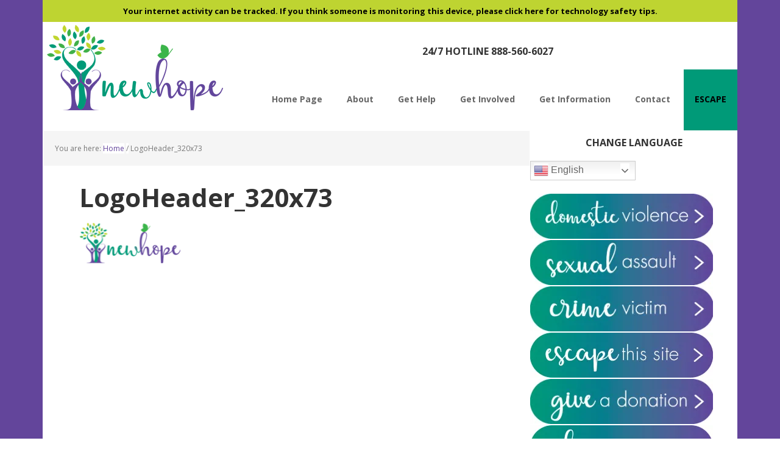

--- FILE ---
content_type: text/javascript
request_url: https://newhopewa.org/wp-content/plugins/genesis-responsive-slider/assets/js/jquery.flexslider.js?ver=1.0.1
body_size: 5480
content:
/*
 * jQuery FlexSlider v1.8
 * http://flex.madebymufffin.com
 *
 * Copyright 2011, Tyler Smith
 * Free to use under the MIT license.
 * http://www.opensource.org/licenses/mit-license.php
 *
 * Contrib: Darin Richardson
 */

;(function ($) {
  
  //FlexSlider: Object Instance
  $.flexslider = function(el, options) {
    var slider = el;

    slider.init = function() {
      slider.vars = $.extend({}, $.flexslider.defaults, options);
      slider.data('flexslider', true);
      slider.container = $('.slides', slider);
      slider.slides = $('.slides > li', slider);
      slider.count = slider.slides.length;
      slider.animating = false;
      slider.currentSlide = slider.vars.slideToStart;
      slider.animatingTo = slider.currentSlide;
      slider.atEnd = (slider.currentSlide == 0) ? true : false;
      slider.eventType = ('ontouchstart' in document.documentElement) ? 'touchstart' : 'click';
      slider.cloneCount = 0;
      slider.cloneOffset = 0;
      slider.manualPause = false;
      slider.vertical = (slider.vars.slideDirection == "vertical");
      slider.prop = (slider.vertical) ? "top" : "marginLeft";
      slider.args = {};
      
      //Test for webbkit CSS3 Animations
      slider.transitions = "webkitTransition" in document.body.style;
      if (slider.transitions) slider.prop = "-webkit-transform";
      
      //Test for controlsContainer
      if (slider.vars.controlsContainer != "") {
        slider.controlsContainer = $(slider.vars.controlsContainer).eq($('.slides').index(slider.container));
        slider.containerExists = slider.controlsContainer.length > 0;
      }
      //Test for manualControls
      if (slider.vars.manualControls != "") {
        slider.manualControls = $(slider.vars.manualControls, ((slider.containerExists) ? slider.controlsContainer : slider));
        slider.manualExists = slider.manualControls.length > 0;
      }
      
      ///////////////////////////////////////////////////////////////////
      // FlexSlider: Randomize Slides
      if (slider.vars.randomize) {
        slider.slides.sort(function() { return (Math.round(Math.random())-0.5); });
        slider.container.empty().append(slider.slides);
      }
      ///////////////////////////////////////////////////////////////////
      
      ///////////////////////////////////////////////////////////////////
      // FlexSlider: Slider Animation Initialize
      if (slider.vars.animation.toLowerCase() == "slide") {
        if (slider.transitions) {
          slider.setTransition(0);
        }
        slider.css({"overflow": "hidden"});
        if (slider.vars.animationLoop) {
          slider.cloneCount = 2;
          slider.cloneOffset = 1;
          slider.container.append(slider.slides.filter(':first').clone().addClass('clone')).prepend(slider.slides.filter(':last').clone().addClass('clone'));
        }
        //create newSlides to capture possible clones
        slider.newSlides = $('.slides > li', slider);
        var sliderOffset = (-1 * (slider.currentSlide + slider.cloneOffset));
        if (slider.vertical) {
          slider.newSlides.css({"display": "block", "width": "100%", "float": "left"});
          slider.container.height((slider.count + slider.cloneCount) * 200 + "%").css("position", "absolute").width("100%");
          //Timeout function to give browser enough time to get proper height initially
          setTimeout(function() {
            slider.css({"position": "relative"}).height(slider.slides.filter(':first').height());
            slider.args[slider.prop] = (slider.transitions) ? "translate3d(0," + sliderOffset * slider.height() + "px,0)" : sliderOffset * slider.height() + "px";
            slider.container.css(slider.args);
          }, 100);

        } else {
          slider.args[slider.prop] = (slider.transitions) ? "translate3d(" + sliderOffset * slider.width() + "px,0,0)" : sliderOffset * slider.width() + "px";
          slider.container.width((slider.count + slider.cloneCount) * 200 + "%").css(slider.args);
          //Timeout function to give browser enough time to get proper width initially
          setTimeout(function() {
            slider.newSlides.width(slider.width()).css({"float": "left", "display": "block"});
          }, 100);
        }
        
      } else { //Default to fade
        //Not supporting fade CSS3 transitions right now
        slider.transitions = false;
        slider.slides.css({"width": "100%", "float": "left", "marginRight": "-100%"}).eq(slider.currentSlide).fadeIn(slider.vars.animationDuration); 
      }
      ///////////////////////////////////////////////////////////////////
      
      ///////////////////////////////////////////////////////////////////
      // FlexSlider: Control Nav
      if (slider.vars.controlNav) {
        if (slider.manualExists) {
          slider.controlNav = slider.manualControls;
        } else {
          var controlNavScaffold = $('<ol class="flex-control-nav"></ol>');
          var j = 1;
          for (var i = 0; i < slider.count; i++) {
            controlNavScaffold.append('<li><a>' + j + '</a></li>');
            j++;
          }

          if (slider.containerExists) {
            $(slider.controlsContainer).append(controlNavScaffold);
            slider.controlNav = $('.flex-control-nav li a', slider.controlsContainer);
          } else {
            slider.append(controlNavScaffold);
            slider.controlNav = $('.flex-control-nav li a', slider);
          }
        }

        slider.controlNav.eq(slider.currentSlide).addClass('active');

        slider.controlNav.bind(slider.eventType, function(event) {
          event.preventDefault();
          if (!$(this).hasClass('active')) {
            (slider.controlNav.index($(this)) > slider.currentSlide) ? slider.direction = "next" : slider.direction = "prev";
            slider.flexAnimate(slider.controlNav.index($(this)), slider.vars.pauseOnAction);
          }
        });
      }
      ///////////////////////////////////////////////////////////////////
      
      //////////////////////////////////////////////////////////////////
      //FlexSlider: Direction Nav
      if (slider.vars.directionNav) {
        var directionNavScaffold = $('<ul class="flex-direction-nav"><li><a class="prev" href="#">' + slider.vars.prevText + '</a></li><li><a class="next" href="#">' + slider.vars.nextText + '</a></li></ul>');
        
        if (slider.containerExists) {
          $(slider.controlsContainer).append(directionNavScaffold);
          slider.directionNav = $('.flex-direction-nav li a', slider.controlsContainer);
        } else {
          slider.append(directionNavScaffold);
          slider.directionNav = $('.flex-direction-nav li a', slider);
        }
        
        //Set initial disable styles if necessary
        if (!slider.vars.animationLoop) {
          if (slider.currentSlide == 0) {
            slider.directionNav.filter('.prev').addClass('disabled');
          } else if (slider.currentSlide == slider.count - 1) {
            slider.directionNav.filter('.next').addClass('disabled');
          }
        }
        
        slider.directionNav.bind(slider.eventType, function(event) {
          event.preventDefault();
          var target = ($(this).hasClass('next')) ? slider.getTarget('next') : slider.getTarget('prev');
          
          if (slider.canAdvance(target)) {
            slider.flexAnimate(target, slider.vars.pauseOnAction);
          }
        });
      }
      //////////////////////////////////////////////////////////////////
      
      //////////////////////////////////////////////////////////////////
      //FlexSlider: Keyboard Nav
      if (slider.vars.keyboardNav && $('ul.slides').length == 1) {
        function keyboardMove(event) {
          if (slider.animating) {
            return;
          } else if (event.keyCode != 39 && event.keyCode != 37){
            return;
          } else {
            if (event.keyCode == 39) {
              var target = slider.getTarget('next');
            } else if (event.keyCode == 37){
              var target = slider.getTarget('prev');
            }
        
            if (slider.canAdvance(target)) {
              slider.flexAnimate(target, slider.vars.pauseOnAction);
            }
          }
        }
        $(document).bind('keyup', keyboardMove);
      }
      //////////////////////////////////////////////////////////////////
      
      ///////////////////////////////////////////////////////////////////
      // FlexSlider: Mousewheel interaction
      if (slider.vars.mousewheel) {
        slider.mousewheelEvent = (/Firefox/i.test(navigator.userAgent)) ? "DOMMouseScroll" : "mousewheel";
        slider.bind(slider.mousewheelEvent, function(e) {
          e.preventDefault();
          e = e ? e : window.event;
          var wheelData = e.detail ? e.detail * -1 : e.wheelDelta / 40,
              target = (wheelData < 0) ? slider.getTarget('next') : slider.getTarget('prev');
          
          if (slider.canAdvance(target)) {
            slider.flexAnimate(target, slider.vars.pauseOnAction);
          }
        });
      }
      ///////////////////////////////////////////////////////////////////
      
      //////////////////////////////////////////////////////////////////
      //FlexSlider: Slideshow Setup
      if (slider.vars.slideshow) {
        //pauseOnHover
        if (slider.vars.pauseOnHover && slider.vars.slideshow) {
          slider.hover(function() {
            slider.pause();
          }, function() {
            if (!slider.manualPause) {
              slider.resume();
            }
          });
        }

        //Initialize animation
        slider.animatedSlides = setInterval(slider.animateSlides, slider.vars.slideshowSpeed);
      }
      //////////////////////////////////////////////////////////////////
      
      //////////////////////////////////////////////////////////////////
      //FlexSlider: Pause/Play
      if (slider.vars.pausePlay) {
        var pausePlayScaffold = $('<div class="flex-pauseplay"><span></span></div>');
      
        if (slider.containerExists) {
          slider.controlsContainer.append(pausePlayScaffold);
          slider.pausePlay = $('.flex-pauseplay span', slider.controlsContainer);
        } else {
          slider.append(pausePlayScaffold);
          slider.pausePlay = $('.flex-pauseplay span', slider);
        }
        
        var pausePlayState = (slider.vars.slideshow) ? 'pause' : 'play';
        slider.pausePlay.addClass(pausePlayState).text((pausePlayState == 'pause') ? slider.vars.pauseText : slider.vars.playText);
        
        slider.pausePlay.bind(slider.eventType, function(event) {
          event.preventDefault();
          if ($(this).hasClass('pause')) {
            slider.pause();
            slider.manualPause = true;
          } else {
            slider.resume();
            slider.manualPause = false;
          }
        });
      }
      //////////////////////////////////////////////////////////////////
      
      //////////////////////////////////////////////////////////////////
      //FlexSlider:Touch Swip Gestures
      //Some brilliant concepts adapted from the following sources
      //Source: TouchSwipe - http://www.netcu.de/jquery-touchwipe-iphone-ipad-library
      //Source: SwipeJS - http://swipejs.com
      if ('ontouchstart' in document.documentElement) {
        //For brevity, variables are named for x-axis scrolling
        //The variables are then swapped if vertical sliding is applied
        //This reduces redundant code...I think :)
        //If debugging, recognize variables are named for horizontal scrolling
        var startX,
          startY,
          offset,
          cwidth,
          dx,
          startT,
          scrolling = false;
              
        slider.each(function() {
          if ('ontouchstart' in document.documentElement) {
            this.addEventListener('touchstart', onTouchStart, false);
          }
        });
        
        function onTouchStart(e) {
          if (slider.animating) {
            e.preventDefault();
          } else if (e.touches.length == 1) {
            slider.pause();
            cwidth = (slider.vertical) ? slider.height() : slider.width();
            startT = Number(new Date());
            offset = (slider.vertical) ? (slider.currentSlide + slider.cloneOffset) * slider.height() : (slider.currentSlide + slider.cloneOffset) * slider.width();
            startX = (slider.vertical) ? e.touches[0].pageY : e.touches[0].pageX;
            startY = (slider.vertical) ? e.touches[0].pageX : e.touches[0].pageY;
            slider.setTransition(0);

            this.addEventListener('touchmove', onTouchMove, false);
            this.addEventListener('touchend', onTouchEnd, false);
          }
        }

        function onTouchMove(e) {
          dx = (slider.vertical) ? startX - e.touches[0].pageY : startX - e.touches[0].pageX;
          scrolling = (slider.vertical) ? (Math.abs(dx) < Math.abs(e.touches[0].pageX - startY)) : (Math.abs(dx) < Math.abs(e.touches[0].pageY - startY));

          if (!scrolling) {
            e.preventDefault();
            if (slider.vars.animation == "slide" && slider.transitions) {
              if (!slider.vars.animationLoop) {
                dx = dx/((slider.currentSlide == 0 && dx < 0 || slider.currentSlide == slider.count - 1 && dx > 0) ? (Math.abs(dx)/cwidth+2) : 1);
              }
              slider.args[slider.prop] = (slider.vertical) ? "translate3d(0," + (-offset - dx) + "px,0)": "translate3d(" + (-offset - dx) + "px,0,0)";
              slider.container.css(slider.args);
            }
          }
        }
        
        function onTouchEnd(e) {
          slider.animating = false;
          if (slider.animatingTo == slider.currentSlide && !scrolling && !(dx == null)) {
            var target = (dx > 0) ? slider.getTarget('next') : slider.getTarget('prev');
            if (slider.canAdvance(target) && Number(new Date()) - startT < 550 && Math.abs(dx) > 20 || Math.abs(dx) > cwidth/2) {
              slider.flexAnimate(target, slider.vars.pauseOnAction);
            } else {
              slider.flexAnimate(slider.currentSlide, slider.vars.pauseOnAction);
            }
          }
          
          //Finish the touch by undoing the touch session
          this.removeEventListener('touchmove', onTouchMove, false);
          this.removeEventListener('touchend', onTouchEnd, false);
          startX = null;
          startY = null;
          dx = null;
          offset = null;
        }
      }
      //////////////////////////////////////////////////////////////////
      
      //////////////////////////////////////////////////////////////////
      //FlexSlider: Resize Functions (If necessary)
      if (slider.vars.animation.toLowerCase() == "slide") {
        $(window).resize(function(){
          if (!slider.animating) {
            if (slider.vertical) {
              slider.height(slider.slides.filter(':first').height());
              slider.args[slider.prop] = (-1 * (slider.currentSlide + slider.cloneOffset))* slider.slides.filter(':first').height() + "px";
              if (slider.transitions) {
                slider.setTransition(0);
                slider.args[slider.prop] = (slider.vertical) ? "translate3d(0," + slider.args[slider.prop] + ",0)" : "translate3d(" + slider.args[slider.prop] + ",0,0)";
              }
              slider.container.css(slider.args);
            } else {
              slider.newSlides.width(slider.width());
              slider.args[slider.prop] = (-1 * (slider.currentSlide + slider.cloneOffset))* slider.width() + "px";
              if (slider.transitions) {
                slider.setTransition(0);
                slider.args[slider.prop] = (slider.vertical) ? "translate3d(0," + slider.args[slider.prop] + ",0)" : "translate3d(" + slider.args[slider.prop] + ",0,0)";
              }
              slider.container.css(slider.args);
            }
          }
        });
      }
      //////////////////////////////////////////////////////////////////
      
      //////////////////////////////////////////////////////////////////
      //FlexSlider: Destroy the slider entity
      //Destory is not included in the minified version right now, but this is a working function for anyone who wants to include it.
      //Simply bind the actions you need from this function into a function in the start() callback to the event of your chosing
      /*
      slider.destroy = function() {
        slider.pause();
        if (slider.controlNav && slider.vars.manualControls == "") slider.controlNav.closest('.flex-control-nav').remove();
        if (slider.directionNav) slider.directionNav.closest('.flex-direction-nav').remove();
        if (slider.vars.pausePlay) slider.pausePlay.closest('.flex-pauseplay').remove();
        if (slider.vars.keyboardNav && $('ul.slides').length == 1) $(document).unbind('keyup', keyboardMove);
        if (slider.vars.mousewheel) slider.unbind(slider.mousewheelEvent);
        if (slider.transitions) slider.each(function(){this.removeEventListener('touchstart', onTouchStart, false);});
        if (slider.vars.animation == "slide" && slider.vars.animationLoop) slider.newSlides.filter('.clone').remove();
        if (slider.vertical) slider.height("auto");
        slider.slides.hide();
        slider.removeData('flexslider');
      }
      */
      //////////////////////////////////////////////////////////////////
      
      //FlexSlider: start() Callback
      slider.vars.start(slider);
    }
    
    //FlexSlider: Animation Actions
    slider.flexAnimate = function(target, pause) {
      if (!slider.animating) {
        //Animating flag
        slider.animating = true;
        
        //FlexSlider: before() animation Callback
        slider.animatingTo = target;
        slider.vars.before(slider);
        
        //Optional paramter to pause slider when making an anmiation call
        if (pause) {
          slider.pause();
        }
        
        //Update controlNav   
        if (slider.vars.controlNav) {
          slider.controlNav.removeClass('active').eq(target).addClass('active');
        }
        
        //Is the slider at either end
        slider.atEnd = (target == 0 || target == slider.count - 1) ? true : false;
        if (!slider.vars.animationLoop && slider.vars.directionNav) {
          if (target == 0) {
            slider.directionNav.removeClass('disabled').filter('.prev').addClass('disabled');
          } else if (target == slider.count - 1) {
            slider.directionNav.removeClass('disabled').filter('.next').addClass('disabled');
          } else {
            slider.directionNav.removeClass('disabled');
          }
        }
        
        if (!slider.vars.animationLoop && target == slider.count - 1) {
          slider.pause();
          //FlexSlider: end() of cycle Callback
          slider.vars.end(slider);
        }
        
        if (slider.vars.animation.toLowerCase() == "slide") {
          var dimension = (slider.vertical) ? slider.slides.filter(':first').height() : slider.slides.filter(':first').width();
          
          if (slider.currentSlide == 0 && target == slider.count - 1 && slider.vars.animationLoop && slider.direction != "next") {
            slider.slideString = "0px";
          } else if (slider.currentSlide == slider.count - 1 && target == 0 && slider.vars.animationLoop && slider.direction != "prev") {
            slider.slideString = (-1 * (slider.count + 1)) * dimension + "px";
          } else {
            slider.slideString = (-1 * (target + slider.cloneOffset)) * dimension + "px";
          }
          slider.args[slider.prop] = slider.slideString;

          if (slider.transitions) {
              slider.setTransition(slider.vars.animationDuration); 
              slider.args[slider.prop] = (slider.vertical) ? "translate3d(0," + slider.slideString + ",0)" : "translate3d(" + slider.slideString + ",0,0)";
              slider.container.css(slider.args).one("webkitTransitionEnd transitionend", function(){
                slider.wrapup(dimension);
              });   
          } else {
            slider.container.animate(slider.args, slider.vars.animationDuration, function(){
              slider.wrapup(dimension);
            });
          }
        } else { //Default to Fade
          slider.slides.eq(slider.currentSlide).fadeOut(slider.vars.animationDuration);
          slider.slides.eq(target).fadeIn(slider.vars.animationDuration, function() {
            slider.wrapup();
          });
        }
      }
    }
    
    //FlexSlider: Function to minify redundant animation actions
    slider.wrapup = function(dimension) {
      if (slider.vars.animation == "slide") {
        //Jump the slider if necessary
        if (slider.currentSlide == 0 && slider.animatingTo == slider.count - 1 && slider.vars.animationLoop) {
          slider.args[slider.prop] = (-1 * slider.count) * dimension + "px";
          if (slider.transitions) {
            slider.setTransition(0);
            slider.args[slider.prop] = (slider.vertical) ? "translate3d(0," + slider.args[slider.prop] + ",0)" : "translate3d(" + slider.args[slider.prop] + ",0,0)";
          }
          slider.container.css(slider.args);
        } else if (slider.currentSlide == slider.count - 1 && slider.animatingTo == 0 && slider.vars.animationLoop) {
          slider.args[slider.prop] = -1 * dimension + "px";
          if (slider.transitions) {
            slider.setTransition(0);
            slider.args[slider.prop] = (slider.vertical) ? "translate3d(0," + slider.args[slider.prop] + ",0)" : "translate3d(" + slider.args[slider.prop] + ",0,0)";
          }
          slider.container.css(slider.args);
        }
      }
      slider.animating = false;
      slider.currentSlide = slider.animatingTo;
      //FlexSlider: after() animation Callback
      slider.vars.after(slider);
    }
    
    //FlexSlider: Automatic Slideshow
    slider.animateSlides = function() {
      if (!slider.animating) {
        slider.flexAnimate(slider.getTarget("next"));
      }
    }
    
    //FlexSlider: Automatic Slideshow Pause
    slider.pause = function() {
      clearInterval(slider.animatedSlides);
      if (slider.vars.pausePlay) {
        slider.pausePlay.removeClass('pause').addClass('play').text(slider.vars.playText);
      }
    }
    
    //FlexSlider: Automatic Slideshow Start/Resume
    slider.resume = function() {
      slider.animatedSlides = setInterval(slider.animateSlides, slider.vars.slideshowSpeed);
      if (slider.vars.pausePlay) {
        slider.pausePlay.removeClass('play').addClass('pause').text(slider.vars.pauseText);
      }
    }
    
    //FlexSlider: Helper function for non-looping sliders
    slider.canAdvance = function(target) {
      if (!slider.vars.animationLoop && slider.atEnd) {
        if (slider.currentSlide == 0 && target == slider.count - 1 && slider.direction != "next") {
          return false;
        } else if (slider.currentSlide == slider.count - 1 && target == 0 && slider.direction == "next") {
          return false;
        } else {
          return true;
        }
      } else {
        return true;
      }  
    }
    
    //FlexSlider: Helper function to determine animation target
    slider.getTarget = function(dir) {
      slider.direction = dir;
      if (dir == "next") {
        return (slider.currentSlide == slider.count - 1) ? 0 : slider.currentSlide + 1;
      } else {
        return (slider.currentSlide == 0) ? slider.count - 1 : slider.currentSlide - 1;
      }
    }
    
    //FlexSlider: Helper function to set CSS3 transitions
    slider.setTransition = function(dur) {
      slider.container.css({'-webkit-transition-duration': (dur/1000) + "s"});
    }

    //FlexSlider: Initialize
    slider.init();
  }
  
  //FlexSlider: Default Settings
  $.flexslider.defaults = {
    animation: "fade",              //String: Select your animation type, "fade" or "slide"
    slideDirection: "horizontal",   //String: Select the sliding direction, "horizontal" or "vertical"
    slideshow: true,                //Boolean: Animate slider automatically
    slideshowSpeed: 7000,           //Integer: Set the speed of the slideshow cycling, in milliseconds
    animationDuration: 600,         //Integer: Set the speed of animations, in milliseconds
    directionNav: true,             //Boolean: Create navigation for previous/next navigation? (true/false)
    controlNav: true,               //Boolean: Create navigation for paging control of each clide? Note: Leave true for manualControls usage
    keyboardNav: true,              //Boolean: Allow slider navigating via keyboard left/right keys
    mousewheel: false,              //Boolean: Allow slider navigating via mousewheel
    prevText: "Previous",           //String: Set the text for the "previous" directionNav item
    nextText: "Next",               //String: Set the text for the "next" directionNav item
    pausePlay: false,               //Boolean: Create pause/play dynamic element
    pauseText: 'Pause',             //String: Set the text for the "pause" pausePlay item
    playText: 'Play',               //String: Set the text for the "play" pausePlay item
    randomize: false,               //Boolean: Randomize slide order
    slideToStart: 0,                //Integer: The slide that the slider should start on. Array notation (0 = first slide)
    animationLoop: true,            //Boolean: Should the animation loop? If false, directionNav will received "disable" classes at either end
    pauseOnAction: true,            //Boolean: Pause the slideshow when interacting with control elements, highly recommended.
    pauseOnHover: false,            //Boolean: Pause the slideshow when hovering over slider, then resume when no longer hovering
    controlsContainer: "",          //Selector: Declare which container the navigation elements should be appended too. Default container is the flexSlider element. Example use would be ".flexslider-container", "#container", etc. If the given element is not found, the default action will be taken.
    manualControls: "",             //Selector: Declare custom control navigation. Example would be ".flex-control-nav li" or "#tabs-nav li img", etc. The number of elements in your controlNav should match the number of slides/tabs.
    start: function(){},            //Callback: function(slider) - Fires when the slider loads the first slide
    before: function(){},           //Callback: function(slider) - Fires asynchronously with each slider animation
    after: function(){},            //Callback: function(slider) - Fires after each slider animation completes
    end: function(){}               //Callback: function(slider) - Fires when the slider reaches the last slide (asynchronous)
  }
  
  //FlexSlider: Plugin Function
  $.fn.flexslider = function(options) {
    return this.each(function() {
      if ($(this).find('.slides li').length == 1) {
        $(this).find('.slides li').fadeIn(400);
      }
      else if ($(this).data('flexslider') != true) {
        new $.flexslider($(this), options);
      }
    });
  }  

})(jQuery);